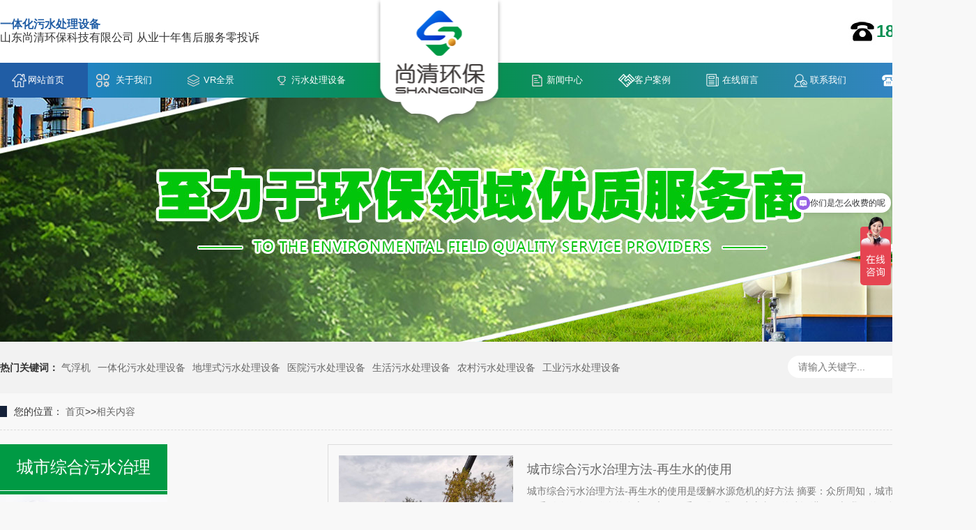

--- FILE ---
content_type: text/html; charset=utf-8
request_url: http://www.shangqinghuanbao.net/tag/%E5%9F%8E%E5%B8%82%E7%BB%BC%E5%90%88%E6%B1%A1%E6%B0%B4%E6%B2%BB%E7%90%86?%E5%9F%8E%E5%B8%82%E7%BB%BC%E5%90%88%E6%B1%A1%E6%B0%B4%E6%B2%BB%E7%90%86&%E5%9F%8E%E5%B8%82%E7%BB%BC%E5%90%88%E6%B1%A1%E6%B0%B4%E6%B2%BB%E7%90%86&%E5%9F%8E%E5%B8%82%E7%BB%BC%E5%90%88%E6%B1%A1%E6%B0%B4%E6%B2%BB%E7%90%86
body_size: 4554
content:
<!DOCTYPE html>
<html lang="zh-CN">
<head>
<meta charset="UTF-8">
<meta http-equiv="X-UA-Compatible" content="IE=Edge">
<meta name="renderer" content="webkit|ie-comp|ie-stand" />
<meta name="viewport" content="initial-scale=1.0, minimum-scale=1.0, maximum-scale=1.0, user-scalable=no">
<meta http-equiv="Cache-Control" content="no-transform"/>
<meta name="applicable-device" content="pc">
<meta name="MobileOptimized" content="width"/>
<meta name="HandheldFriendly" content="true"/>


<title>城市综合污水治理-山东尚清环保科技有限公司</title>
<meta name="keywords" content="城市综合污水治理">
<meta name="description" content="山东尚清环保科技有限公司为您提供城市综合污水治理的搜索结果">
<link rel="stylesheet" href="http://www.shangqinghuanbao.net/skin/css/animate.min.css">
<link rel="stylesheet" href="http://www.shangqinghuanbao.net/skin/css/css.css">
<script src="http://www.shangqinghuanbao.net/skin/js/jquery.min.js"></script>
<script src="http://www.shangqinghuanbao.net/skin/js/wow.min.js"></script>
<script src="http://www.shangqinghuanbao.net/skin/js/jquery.superslide.js"></script>
<script src="http://www.shangqinghuanbao.net/skin/js/js.js"></script>
</head>
<body>
<link rel="stylesheet" href="http://www.shangqinghuanbao.net/skin/css/bootstrap.min.css" />
<link rel="stylesheet" href="http://www.shangqinghuanbao.net/skin/css/style.css" />
<div class="header container-fluid">
  <div class="header-title container">
    <ul>
      <div class="logo" style="z-index: 999;"> <a href="http://www.shangqinghuanbao.net/" title="一体化污水处理设备-山东尚清环保科技有限公司"> <img alt="一体化污水处理设备-山东尚清环保科技有限公司" src="/static/upload/image/20211215/1639555838213901.png" title="一体化污水处理设备-山东尚清环保科技有限公司"/></a> </div>
      <li> <h2 style="color:#205da5;">一体化污水处理设备</h2><p>山东尚清环保科技有限公司 从业十年售后服务零投诉</p> </li>
      <li class="header-title-right">
        <img src="http://www.shangqinghuanbao.net/skin/images/ztel.jpg" title="一体化污水处理设备-山东尚清环保科技有限公司" alt="一体化污水处理设备-山东尚清环保科技有限公司"/>18853672655
      </li>
    </ul>
  </div>
  <div class="header-nav container-fluid">
    <div class="container nav" id="nav">
      <ul>
        <li class="navroot"> <a href="http://www.shangqinghuanbao.net/">网站首页</a> </li>
        
      <li Array class="navroot onsub "> <a href="/about/" title="关于我们">关于我们</a> 
       <ul class="navsub" style="display: none;">
       
       <li> <a title="公司视频" href="http://cdn.mongomedia.cn/%E6%96%B0%E5%8E%82%E5%AE%A3%E4%BC%A0%E7%89%87.mp4">公司视频</a> </li>
       
     
       </ul>
      </li>
      
      <li Array class="navroot onsub "> <a href="/VR/" title="VR全景">VR全景</a> 
       <ul class="navsub" style="display: none;">
       
     
       </ul>
      </li>
      
      <li Array class="navroot onsub "> <a href="/wushui/" title="污水处理设备">污水处理设备</a> 
       <ul class="navsub" style="display: none;">
       
       <li> <a title="气浮机" href="/qifuji/">气浮机</a> </li>
       
       <li> <a title="一体化污水处理设备" href="/yitihua/">一体化污水处理设备</a> </li>
       
       <li> <a title="地埋式污水处理设备" href="/dimaishi/">地埋式污水处理设备</a> </li>
       
       <li> <a title="医院污水处理设备" href="/yiyuan/">医院污水处理设备</a> </li>
       
       <li> <a title="生活污水处理设备" href="/shenghuo/">生活污水处理设备</a> </li>
       
       <li> <a title="农村污水处理设备" href="/nongcun/">农村污水处理设备</a> </li>
       
       <li> <a title="工业污水处理设备" href="/gongye/">工业污水处理设备</a> </li>
       
       <li> <a title="养殖污水处理设备" href="/yangzhi/">养殖污水处理设备</a> </li>
       
       <li> <a title="屠宰污水处理设备" href="/tuzai/">屠宰污水处理设备</a> </li>
       
       <li> <a title="固液分离设备" href="/guye/">固液分离设备</a> </li>
       
     
       </ul>
      </li>
      
      <li Array class="navroot onsub "> <a href="/news/" title="新闻中心">新闻中心</a> 
       <ul class="navsub" style="display: none;">
       
       <li> <a title="公司新闻" href="/gongsi/">公司新闻</a> </li>
       
       <li> <a title="行业新闻" href="/hangye/">行业新闻</a> </li>
       
     
       </ul>
      </li>
      
      <li Array class="navroot onsub "> <a href="/case/" title="客户案例">客户案例</a> 
       <ul class="navsub" style="display: none;">
       
     
       </ul>
      </li>
      
      <li Array class="navroot onsub "> <a href="/liuyan/" title="在线留言">在线留言</a> 
       <ul class="navsub" style="display: none;">
       
     
       </ul>
      </li>
      
      <li Array class="navroot onsub "> <a href="/contact/" title="联系我们">联系我们</a> 
       <ul class="navsub" style="display: none;">
       
     
       </ul>
      </li>
      
      <li Array class="navroot onsub"><a href="https://v.douyin.com/ijrLhdNa/ 5@8.com :2pm" title="抖音主页" target="_blank">抖音主页</a></li>
      </ul>
    </div>
  </div>
  <script>
            jQuery("#nav").slide({
                type: "menu",
                titCell: ".onsub",
                targetCell: ".navsub",
                effect: "slideDown",
                delayTime: 300,
                triggerTime: 0,
                returnDefault: true
            });
        </script> 
  <script type="text/javascript">
   jQuery(window).scroll(function (e) {
                if (jQuery(document).scrollTop() > 20) {
                    jQuery(".header-nav").css({
                        position: "fixed",
                        "z-index": "998",
                        width: "100%"
                    });

                    jQuery(".header-title").css({
                        display: "none"
                    });

                    jQuery(".navroot:nth-child(4)").css({
                        margin: "0px"
                    });

                    jQuery(".menu-tel").css({
                        display: "block"
                    });
					
					if(flag){
						jQuery(".nav>ul").append(function(){
							return "<li class='navroot onsub' style='width:150px;'><a href='javascript:void(0)'>"+tel+"</a></li>";
						});
						flag = false;
					}
					
                } else {
                    jQuery(".header-nav").css({
                        position: "relative",
                        "z-index": "100"
                    });

                    jQuery(".header-title").css({
                        display: "block"
                    });

                    jQuery(".navroot:nth-child(4)").css({
                        "margin-right": "230px"
                    });

                    jQuery(".logo").css({
                        "z-index": "999"
                    });

                    jQuery(".menu-tel").css({
                        display: "none"
                    });
					
					if(!flag){
						$('.nav>ul li:last-child').remove();
						flag = true;
					}
					
                }
            });
			
			$(function(){
				if(!$('.nav ul li').hasClass('active')){
					$('.nav ul li:first-child').addClass('active');
				}
			});
			
        </script> 
</div>

<div class="yunu-banner" style="background-image: url(/static/upload/image/20211215/1639557036576284.jpg)"></div>
<div class="yunu-sou-inner">
  <div class="container">
    <div class="yunu-sou clearfix">
      <div class="hot"> <strong>热门关键词：</strong> <a href="/qifuji/">气浮机</a><a href="/yitihua/">一体化污水处理设备</a><a href="/dimaishi/">地埋式污水处理设备</a><a href="/yiyuan/">医院污水处理设备</a><a href="/shenghuo/">生活污水处理设备</a><a href="/nongcun/">农村污水处理设备</a><a href="/gongye/">工业污水处理设备</a> </div>
      <div class="hform">
        <form name="formsearch" action="/search/" method="get">
          <input type="text" name="keyword" placeholder="请输入关键字...">
          <button type="submit"></button>
        </form>
      </div>
    </div>
  </div>
</div>
<div class="container">
  <div class="yunu-curmbs"> <span>您的位置：</span> <a href="/">首页</a>>><a href="/tag/城市综合污水治理/">相关内容</a> </div>
  <div class="clearfix">
    <div class="ct2-sd">
      <div class="panel-sd">
        <div class="panel-sd-hd">
          <h4>城市综合污水治理</h4>
        </div>
        <div class="yunu-column">  </div>
      </div>
      <div class="yunu-contact-z1">
        <p> 咨询热线 </p>
        <span> 18853672655 </span> </div>
    </div>
    <div class="ct2-mn">
      <ul class="list-5">
        
        <li> <a href="/hangye/185.html" title="城市综合污水治理方法-再生水的使用">
          <div class="m"><img src="/static/upload/image/20220305/1646458154335355.jpg" alt="城市综合污水治理方法-再生水的使用"></div>
          <div class="text">
            <h4><span>2022-03-05</span>城市综合污水治理方法-再生水的使用 </h4>
            <p> 城市综合污水治理方法-再生水的使用是缓解水源危机的好方法 摘要：众所周知，城市综合污水的排放严重影响了人民群众的身心健康，严重阻碍了我国生态文明的建设进程，与我国的可持续绿色发展理念相悖。伴随我国经济建设的快速发展，城市化、工业化进程开始向纵深深入；工业企业的飞速发展使其对水... </p>
            <span class="more">了解详情</span> </div>
          </a> </li>
        
      </ul>
      <div class="ab_pages">
          <ul>
            
            <a href="/tag/%E5%9F%8E%E5%B8%82%E7%BB%BC%E5%90%88%E6%B1%A1%E6%B0%B4%E6%B2%BB%E7%90%86">首页</a>
            <a href='javascript:;'>上一页</a>
            <a href="/tag/%E5%9F%8E%E5%B8%82%E7%BB%BC%E5%90%88%E6%B1%A1%E6%B0%B4%E6%B2%BB%E7%90%86" class="page-num page-num-current">1</a>
            <a href='javascript:;'>下一页</a>
            <a href='/tag/%E5%9F%8E%E5%B8%82%E7%BB%BC%E5%90%88%E6%B1%A1%E6%B0%B4%E6%B2%BB%E7%90%86'>末页</a>
            
          </ul>
        </div>
    </div>
  </div>
</div>
<div class="yunu-footer">
  <div class="container clearfix">
    <div class="yunu-footer-nav">
      <ul>
 <!--      


<!--<script  src="https://w102.ttkefu.com/k/?fid=8H7AC0" charset=utf-8></script><div style="display:none;">< a href=' '>在线客服系统</ a></div>-->


<script>
var _hmt = _hmt || [];
(function() {
  var hm = document.createElement("script");
  hm.src = "https://hm.baidu.com/hm.js?c3522225f1f37ce11f37b724cc1a1d3b";
  var s = document.getElementsByTagName("script")[0]; 
  s.parentNode.insertBefore(hm, s);
})();
</script>



<script>
(function(b,a,e,h,f,c,g,s){b[h]=b[h]||function(){(b[h].c=b[h].c||[]).push(arguments)};
b[h].s=!!c;g=a.getElementsByTagName(e)[0];s=a.createElement(e);
s.src="//s.union.360.cn/"+f+".js";s.defer=!0;s.async=!0;g.parentNode.insertBefore(s,g)
})(window,document,"script","_qha",273263,false);
</script>


        <li><a href="http://www.shangqinghuanbao.net/">网站首页</a></li>
        
        <li><a href="/about/">关于我们</a></li>
        
        <li><a href="/VR/">VR全景</a></li>
        
        <li><a href="/wushui/">污水处理设备</a></li>
        
        <li><a href="/news/">新闻中心</a></li>
        
        <li><a href="/case/">客户案例</a></li>
        
        <li><a href="/liuyan/">在线留言</a></li>
        
        <li><a href="/contact/">联系我们</a></li>
        
      </ul>
      <p><strong> 18853672655<br>
         </strong></p>
    </div>
    <div class="yunu-footer-info">
      <p>Copyright © 2024 山东尚清环保科技有限公司 All Rights Reserved. </p>
      <p> <a href="http://beian.miit.gov.cn/" target="_blank" rel="nofollow">鲁ICP备15026283号-9</a></p>
      <p><img src=/备案图标.png style="width: 16px;"><a href="https://beian.mps.gov.cn/#/query/webSearch?code=37078202000620" rel="noreferrer" target="_blank">鲁公网安备37078202000620</a><p>
      <p> <a href="http://www.shangqinghuanbao.net/sitemap.xml" target="_blank">XML地图</a> <a >技术支持：百业网销品牌策划</a></p>
    </div>
    
    <div class="yunu-footer-ewm">
      <ul>
        <li>
          <div class="img-center"> <img src="/static/upload/image/20240515/1715737383192530.jpg" alt="微信"/> </div>
          <div class="text">微信二维码</div>
        </li>
      </ul>
    </div>
  </div>
</div>
<!--
<div class="kefu">
  <ul id="kefu">
    <li class="kefu-qq">
      <div class="kefu-main">
        <div class="kefu-left"> <a class="online-contact-btn" href="http://wpa.qq.com/msgrd?v=3&uin=1335885948&site=qq&menu=yes" target="_blank"> <i></i>
          <p> QQ咨询 </p>
          </a> </div>
        <div class="kefu-right"></div>
      </div>
    </li>
    <li class="kefu-tel">
      <div class="kefu-tel-main">
        <div class="kefu-left"> <i></i>
          <p>联系电话 </p>
        </div>
        <div class="kefu-tel-right"> 18853672655 </div>
      </div>
    </li>
    <li class="kefu-liuyan">
      <div class="kefu-main">
        <div class="kefu-left">  <a href="/liuyan/" title="在线留言"> <i></i>
          <p> 在线留言 </p>
          </a> </div>
        <div class="kefu-right"></div>
      </div>
    </li>
    <li class="kefu-weixin">
      <div class="kefu-main">
        <div class="kefu-left"> <i></i>
          <p> 微信扫一扫 </p>
        </div>
        <div class="kefu-right"> </div>
        <div class="kefu-weixin-pic"> <img src="/static/upload/image/20240515/1715737383192530.jpg" alt="微信" /> </div>
      </div>
    </li>
    <li class="kefu-ftop">
      <div class="kefu-main">
        <div class="kefu-left"> <a href="javascript:;"> <i></i>
          <p>返回顶部</p>
          </a> </div>
        <div class="kefu-right"></div>
      </div>
    </li>
  </ul>
</div>
-->

</body>
</html>